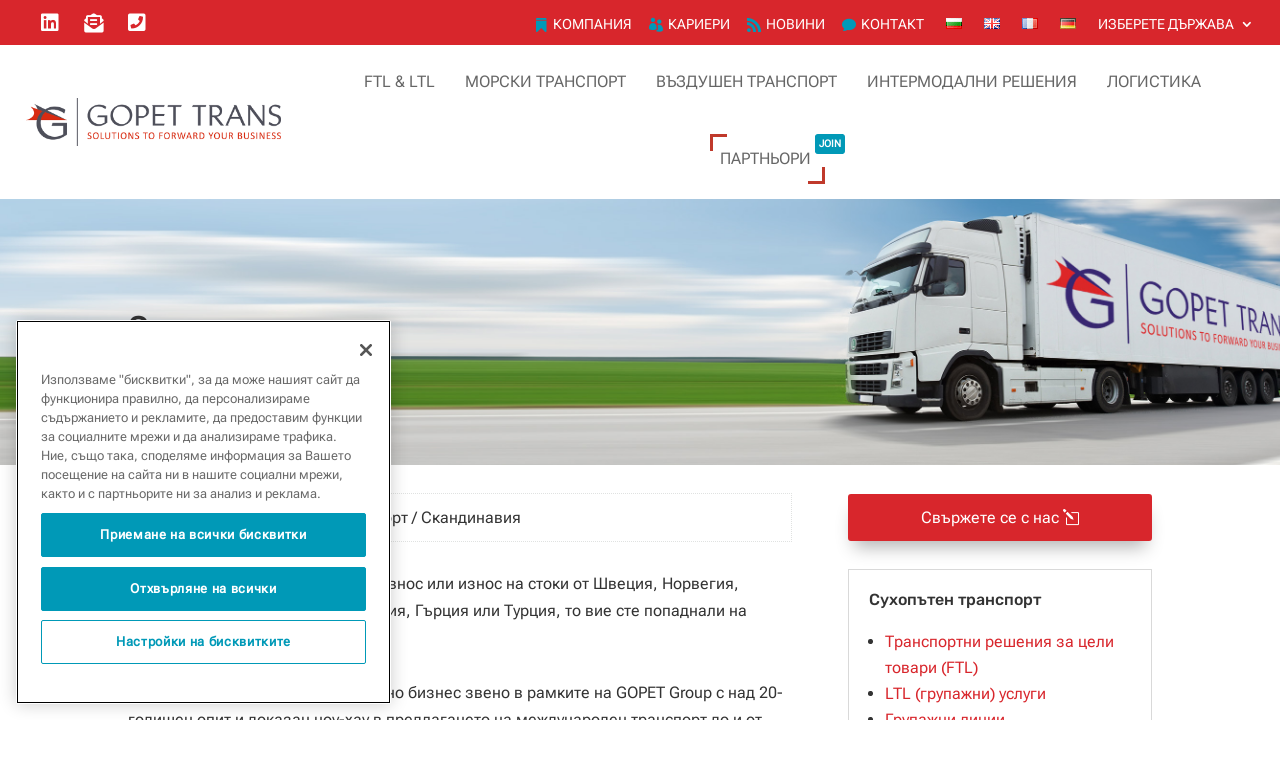

--- FILE ---
content_type: text/html; charset=utf-8
request_url: https://www.google.com/recaptcha/api2/anchor?ar=1&k=6Lc9cSYpAAAAAPHhcr-TQTNi2YH0kRZ8nq0e5mo9&co=aHR0cHM6Ly9nb3BldHRyYW5zLmNvbTo0NDM.&hl=en&v=PoyoqOPhxBO7pBk68S4YbpHZ&size=invisible&anchor-ms=20000&execute-ms=30000&cb=xzw2qvzy39f
body_size: 48896
content:
<!DOCTYPE HTML><html dir="ltr" lang="en"><head><meta http-equiv="Content-Type" content="text/html; charset=UTF-8">
<meta http-equiv="X-UA-Compatible" content="IE=edge">
<title>reCAPTCHA</title>
<style type="text/css">
/* cyrillic-ext */
@font-face {
  font-family: 'Roboto';
  font-style: normal;
  font-weight: 400;
  font-stretch: 100%;
  src: url(//fonts.gstatic.com/s/roboto/v48/KFO7CnqEu92Fr1ME7kSn66aGLdTylUAMa3GUBHMdazTgWw.woff2) format('woff2');
  unicode-range: U+0460-052F, U+1C80-1C8A, U+20B4, U+2DE0-2DFF, U+A640-A69F, U+FE2E-FE2F;
}
/* cyrillic */
@font-face {
  font-family: 'Roboto';
  font-style: normal;
  font-weight: 400;
  font-stretch: 100%;
  src: url(//fonts.gstatic.com/s/roboto/v48/KFO7CnqEu92Fr1ME7kSn66aGLdTylUAMa3iUBHMdazTgWw.woff2) format('woff2');
  unicode-range: U+0301, U+0400-045F, U+0490-0491, U+04B0-04B1, U+2116;
}
/* greek-ext */
@font-face {
  font-family: 'Roboto';
  font-style: normal;
  font-weight: 400;
  font-stretch: 100%;
  src: url(//fonts.gstatic.com/s/roboto/v48/KFO7CnqEu92Fr1ME7kSn66aGLdTylUAMa3CUBHMdazTgWw.woff2) format('woff2');
  unicode-range: U+1F00-1FFF;
}
/* greek */
@font-face {
  font-family: 'Roboto';
  font-style: normal;
  font-weight: 400;
  font-stretch: 100%;
  src: url(//fonts.gstatic.com/s/roboto/v48/KFO7CnqEu92Fr1ME7kSn66aGLdTylUAMa3-UBHMdazTgWw.woff2) format('woff2');
  unicode-range: U+0370-0377, U+037A-037F, U+0384-038A, U+038C, U+038E-03A1, U+03A3-03FF;
}
/* math */
@font-face {
  font-family: 'Roboto';
  font-style: normal;
  font-weight: 400;
  font-stretch: 100%;
  src: url(//fonts.gstatic.com/s/roboto/v48/KFO7CnqEu92Fr1ME7kSn66aGLdTylUAMawCUBHMdazTgWw.woff2) format('woff2');
  unicode-range: U+0302-0303, U+0305, U+0307-0308, U+0310, U+0312, U+0315, U+031A, U+0326-0327, U+032C, U+032F-0330, U+0332-0333, U+0338, U+033A, U+0346, U+034D, U+0391-03A1, U+03A3-03A9, U+03B1-03C9, U+03D1, U+03D5-03D6, U+03F0-03F1, U+03F4-03F5, U+2016-2017, U+2034-2038, U+203C, U+2040, U+2043, U+2047, U+2050, U+2057, U+205F, U+2070-2071, U+2074-208E, U+2090-209C, U+20D0-20DC, U+20E1, U+20E5-20EF, U+2100-2112, U+2114-2115, U+2117-2121, U+2123-214F, U+2190, U+2192, U+2194-21AE, U+21B0-21E5, U+21F1-21F2, U+21F4-2211, U+2213-2214, U+2216-22FF, U+2308-230B, U+2310, U+2319, U+231C-2321, U+2336-237A, U+237C, U+2395, U+239B-23B7, U+23D0, U+23DC-23E1, U+2474-2475, U+25AF, U+25B3, U+25B7, U+25BD, U+25C1, U+25CA, U+25CC, U+25FB, U+266D-266F, U+27C0-27FF, U+2900-2AFF, U+2B0E-2B11, U+2B30-2B4C, U+2BFE, U+3030, U+FF5B, U+FF5D, U+1D400-1D7FF, U+1EE00-1EEFF;
}
/* symbols */
@font-face {
  font-family: 'Roboto';
  font-style: normal;
  font-weight: 400;
  font-stretch: 100%;
  src: url(//fonts.gstatic.com/s/roboto/v48/KFO7CnqEu92Fr1ME7kSn66aGLdTylUAMaxKUBHMdazTgWw.woff2) format('woff2');
  unicode-range: U+0001-000C, U+000E-001F, U+007F-009F, U+20DD-20E0, U+20E2-20E4, U+2150-218F, U+2190, U+2192, U+2194-2199, U+21AF, U+21E6-21F0, U+21F3, U+2218-2219, U+2299, U+22C4-22C6, U+2300-243F, U+2440-244A, U+2460-24FF, U+25A0-27BF, U+2800-28FF, U+2921-2922, U+2981, U+29BF, U+29EB, U+2B00-2BFF, U+4DC0-4DFF, U+FFF9-FFFB, U+10140-1018E, U+10190-1019C, U+101A0, U+101D0-101FD, U+102E0-102FB, U+10E60-10E7E, U+1D2C0-1D2D3, U+1D2E0-1D37F, U+1F000-1F0FF, U+1F100-1F1AD, U+1F1E6-1F1FF, U+1F30D-1F30F, U+1F315, U+1F31C, U+1F31E, U+1F320-1F32C, U+1F336, U+1F378, U+1F37D, U+1F382, U+1F393-1F39F, U+1F3A7-1F3A8, U+1F3AC-1F3AF, U+1F3C2, U+1F3C4-1F3C6, U+1F3CA-1F3CE, U+1F3D4-1F3E0, U+1F3ED, U+1F3F1-1F3F3, U+1F3F5-1F3F7, U+1F408, U+1F415, U+1F41F, U+1F426, U+1F43F, U+1F441-1F442, U+1F444, U+1F446-1F449, U+1F44C-1F44E, U+1F453, U+1F46A, U+1F47D, U+1F4A3, U+1F4B0, U+1F4B3, U+1F4B9, U+1F4BB, U+1F4BF, U+1F4C8-1F4CB, U+1F4D6, U+1F4DA, U+1F4DF, U+1F4E3-1F4E6, U+1F4EA-1F4ED, U+1F4F7, U+1F4F9-1F4FB, U+1F4FD-1F4FE, U+1F503, U+1F507-1F50B, U+1F50D, U+1F512-1F513, U+1F53E-1F54A, U+1F54F-1F5FA, U+1F610, U+1F650-1F67F, U+1F687, U+1F68D, U+1F691, U+1F694, U+1F698, U+1F6AD, U+1F6B2, U+1F6B9-1F6BA, U+1F6BC, U+1F6C6-1F6CF, U+1F6D3-1F6D7, U+1F6E0-1F6EA, U+1F6F0-1F6F3, U+1F6F7-1F6FC, U+1F700-1F7FF, U+1F800-1F80B, U+1F810-1F847, U+1F850-1F859, U+1F860-1F887, U+1F890-1F8AD, U+1F8B0-1F8BB, U+1F8C0-1F8C1, U+1F900-1F90B, U+1F93B, U+1F946, U+1F984, U+1F996, U+1F9E9, U+1FA00-1FA6F, U+1FA70-1FA7C, U+1FA80-1FA89, U+1FA8F-1FAC6, U+1FACE-1FADC, U+1FADF-1FAE9, U+1FAF0-1FAF8, U+1FB00-1FBFF;
}
/* vietnamese */
@font-face {
  font-family: 'Roboto';
  font-style: normal;
  font-weight: 400;
  font-stretch: 100%;
  src: url(//fonts.gstatic.com/s/roboto/v48/KFO7CnqEu92Fr1ME7kSn66aGLdTylUAMa3OUBHMdazTgWw.woff2) format('woff2');
  unicode-range: U+0102-0103, U+0110-0111, U+0128-0129, U+0168-0169, U+01A0-01A1, U+01AF-01B0, U+0300-0301, U+0303-0304, U+0308-0309, U+0323, U+0329, U+1EA0-1EF9, U+20AB;
}
/* latin-ext */
@font-face {
  font-family: 'Roboto';
  font-style: normal;
  font-weight: 400;
  font-stretch: 100%;
  src: url(//fonts.gstatic.com/s/roboto/v48/KFO7CnqEu92Fr1ME7kSn66aGLdTylUAMa3KUBHMdazTgWw.woff2) format('woff2');
  unicode-range: U+0100-02BA, U+02BD-02C5, U+02C7-02CC, U+02CE-02D7, U+02DD-02FF, U+0304, U+0308, U+0329, U+1D00-1DBF, U+1E00-1E9F, U+1EF2-1EFF, U+2020, U+20A0-20AB, U+20AD-20C0, U+2113, U+2C60-2C7F, U+A720-A7FF;
}
/* latin */
@font-face {
  font-family: 'Roboto';
  font-style: normal;
  font-weight: 400;
  font-stretch: 100%;
  src: url(//fonts.gstatic.com/s/roboto/v48/KFO7CnqEu92Fr1ME7kSn66aGLdTylUAMa3yUBHMdazQ.woff2) format('woff2');
  unicode-range: U+0000-00FF, U+0131, U+0152-0153, U+02BB-02BC, U+02C6, U+02DA, U+02DC, U+0304, U+0308, U+0329, U+2000-206F, U+20AC, U+2122, U+2191, U+2193, U+2212, U+2215, U+FEFF, U+FFFD;
}
/* cyrillic-ext */
@font-face {
  font-family: 'Roboto';
  font-style: normal;
  font-weight: 500;
  font-stretch: 100%;
  src: url(//fonts.gstatic.com/s/roboto/v48/KFO7CnqEu92Fr1ME7kSn66aGLdTylUAMa3GUBHMdazTgWw.woff2) format('woff2');
  unicode-range: U+0460-052F, U+1C80-1C8A, U+20B4, U+2DE0-2DFF, U+A640-A69F, U+FE2E-FE2F;
}
/* cyrillic */
@font-face {
  font-family: 'Roboto';
  font-style: normal;
  font-weight: 500;
  font-stretch: 100%;
  src: url(//fonts.gstatic.com/s/roboto/v48/KFO7CnqEu92Fr1ME7kSn66aGLdTylUAMa3iUBHMdazTgWw.woff2) format('woff2');
  unicode-range: U+0301, U+0400-045F, U+0490-0491, U+04B0-04B1, U+2116;
}
/* greek-ext */
@font-face {
  font-family: 'Roboto';
  font-style: normal;
  font-weight: 500;
  font-stretch: 100%;
  src: url(//fonts.gstatic.com/s/roboto/v48/KFO7CnqEu92Fr1ME7kSn66aGLdTylUAMa3CUBHMdazTgWw.woff2) format('woff2');
  unicode-range: U+1F00-1FFF;
}
/* greek */
@font-face {
  font-family: 'Roboto';
  font-style: normal;
  font-weight: 500;
  font-stretch: 100%;
  src: url(//fonts.gstatic.com/s/roboto/v48/KFO7CnqEu92Fr1ME7kSn66aGLdTylUAMa3-UBHMdazTgWw.woff2) format('woff2');
  unicode-range: U+0370-0377, U+037A-037F, U+0384-038A, U+038C, U+038E-03A1, U+03A3-03FF;
}
/* math */
@font-face {
  font-family: 'Roboto';
  font-style: normal;
  font-weight: 500;
  font-stretch: 100%;
  src: url(//fonts.gstatic.com/s/roboto/v48/KFO7CnqEu92Fr1ME7kSn66aGLdTylUAMawCUBHMdazTgWw.woff2) format('woff2');
  unicode-range: U+0302-0303, U+0305, U+0307-0308, U+0310, U+0312, U+0315, U+031A, U+0326-0327, U+032C, U+032F-0330, U+0332-0333, U+0338, U+033A, U+0346, U+034D, U+0391-03A1, U+03A3-03A9, U+03B1-03C9, U+03D1, U+03D5-03D6, U+03F0-03F1, U+03F4-03F5, U+2016-2017, U+2034-2038, U+203C, U+2040, U+2043, U+2047, U+2050, U+2057, U+205F, U+2070-2071, U+2074-208E, U+2090-209C, U+20D0-20DC, U+20E1, U+20E5-20EF, U+2100-2112, U+2114-2115, U+2117-2121, U+2123-214F, U+2190, U+2192, U+2194-21AE, U+21B0-21E5, U+21F1-21F2, U+21F4-2211, U+2213-2214, U+2216-22FF, U+2308-230B, U+2310, U+2319, U+231C-2321, U+2336-237A, U+237C, U+2395, U+239B-23B7, U+23D0, U+23DC-23E1, U+2474-2475, U+25AF, U+25B3, U+25B7, U+25BD, U+25C1, U+25CA, U+25CC, U+25FB, U+266D-266F, U+27C0-27FF, U+2900-2AFF, U+2B0E-2B11, U+2B30-2B4C, U+2BFE, U+3030, U+FF5B, U+FF5D, U+1D400-1D7FF, U+1EE00-1EEFF;
}
/* symbols */
@font-face {
  font-family: 'Roboto';
  font-style: normal;
  font-weight: 500;
  font-stretch: 100%;
  src: url(//fonts.gstatic.com/s/roboto/v48/KFO7CnqEu92Fr1ME7kSn66aGLdTylUAMaxKUBHMdazTgWw.woff2) format('woff2');
  unicode-range: U+0001-000C, U+000E-001F, U+007F-009F, U+20DD-20E0, U+20E2-20E4, U+2150-218F, U+2190, U+2192, U+2194-2199, U+21AF, U+21E6-21F0, U+21F3, U+2218-2219, U+2299, U+22C4-22C6, U+2300-243F, U+2440-244A, U+2460-24FF, U+25A0-27BF, U+2800-28FF, U+2921-2922, U+2981, U+29BF, U+29EB, U+2B00-2BFF, U+4DC0-4DFF, U+FFF9-FFFB, U+10140-1018E, U+10190-1019C, U+101A0, U+101D0-101FD, U+102E0-102FB, U+10E60-10E7E, U+1D2C0-1D2D3, U+1D2E0-1D37F, U+1F000-1F0FF, U+1F100-1F1AD, U+1F1E6-1F1FF, U+1F30D-1F30F, U+1F315, U+1F31C, U+1F31E, U+1F320-1F32C, U+1F336, U+1F378, U+1F37D, U+1F382, U+1F393-1F39F, U+1F3A7-1F3A8, U+1F3AC-1F3AF, U+1F3C2, U+1F3C4-1F3C6, U+1F3CA-1F3CE, U+1F3D4-1F3E0, U+1F3ED, U+1F3F1-1F3F3, U+1F3F5-1F3F7, U+1F408, U+1F415, U+1F41F, U+1F426, U+1F43F, U+1F441-1F442, U+1F444, U+1F446-1F449, U+1F44C-1F44E, U+1F453, U+1F46A, U+1F47D, U+1F4A3, U+1F4B0, U+1F4B3, U+1F4B9, U+1F4BB, U+1F4BF, U+1F4C8-1F4CB, U+1F4D6, U+1F4DA, U+1F4DF, U+1F4E3-1F4E6, U+1F4EA-1F4ED, U+1F4F7, U+1F4F9-1F4FB, U+1F4FD-1F4FE, U+1F503, U+1F507-1F50B, U+1F50D, U+1F512-1F513, U+1F53E-1F54A, U+1F54F-1F5FA, U+1F610, U+1F650-1F67F, U+1F687, U+1F68D, U+1F691, U+1F694, U+1F698, U+1F6AD, U+1F6B2, U+1F6B9-1F6BA, U+1F6BC, U+1F6C6-1F6CF, U+1F6D3-1F6D7, U+1F6E0-1F6EA, U+1F6F0-1F6F3, U+1F6F7-1F6FC, U+1F700-1F7FF, U+1F800-1F80B, U+1F810-1F847, U+1F850-1F859, U+1F860-1F887, U+1F890-1F8AD, U+1F8B0-1F8BB, U+1F8C0-1F8C1, U+1F900-1F90B, U+1F93B, U+1F946, U+1F984, U+1F996, U+1F9E9, U+1FA00-1FA6F, U+1FA70-1FA7C, U+1FA80-1FA89, U+1FA8F-1FAC6, U+1FACE-1FADC, U+1FADF-1FAE9, U+1FAF0-1FAF8, U+1FB00-1FBFF;
}
/* vietnamese */
@font-face {
  font-family: 'Roboto';
  font-style: normal;
  font-weight: 500;
  font-stretch: 100%;
  src: url(//fonts.gstatic.com/s/roboto/v48/KFO7CnqEu92Fr1ME7kSn66aGLdTylUAMa3OUBHMdazTgWw.woff2) format('woff2');
  unicode-range: U+0102-0103, U+0110-0111, U+0128-0129, U+0168-0169, U+01A0-01A1, U+01AF-01B0, U+0300-0301, U+0303-0304, U+0308-0309, U+0323, U+0329, U+1EA0-1EF9, U+20AB;
}
/* latin-ext */
@font-face {
  font-family: 'Roboto';
  font-style: normal;
  font-weight: 500;
  font-stretch: 100%;
  src: url(//fonts.gstatic.com/s/roboto/v48/KFO7CnqEu92Fr1ME7kSn66aGLdTylUAMa3KUBHMdazTgWw.woff2) format('woff2');
  unicode-range: U+0100-02BA, U+02BD-02C5, U+02C7-02CC, U+02CE-02D7, U+02DD-02FF, U+0304, U+0308, U+0329, U+1D00-1DBF, U+1E00-1E9F, U+1EF2-1EFF, U+2020, U+20A0-20AB, U+20AD-20C0, U+2113, U+2C60-2C7F, U+A720-A7FF;
}
/* latin */
@font-face {
  font-family: 'Roboto';
  font-style: normal;
  font-weight: 500;
  font-stretch: 100%;
  src: url(//fonts.gstatic.com/s/roboto/v48/KFO7CnqEu92Fr1ME7kSn66aGLdTylUAMa3yUBHMdazQ.woff2) format('woff2');
  unicode-range: U+0000-00FF, U+0131, U+0152-0153, U+02BB-02BC, U+02C6, U+02DA, U+02DC, U+0304, U+0308, U+0329, U+2000-206F, U+20AC, U+2122, U+2191, U+2193, U+2212, U+2215, U+FEFF, U+FFFD;
}
/* cyrillic-ext */
@font-face {
  font-family: 'Roboto';
  font-style: normal;
  font-weight: 900;
  font-stretch: 100%;
  src: url(//fonts.gstatic.com/s/roboto/v48/KFO7CnqEu92Fr1ME7kSn66aGLdTylUAMa3GUBHMdazTgWw.woff2) format('woff2');
  unicode-range: U+0460-052F, U+1C80-1C8A, U+20B4, U+2DE0-2DFF, U+A640-A69F, U+FE2E-FE2F;
}
/* cyrillic */
@font-face {
  font-family: 'Roboto';
  font-style: normal;
  font-weight: 900;
  font-stretch: 100%;
  src: url(//fonts.gstatic.com/s/roboto/v48/KFO7CnqEu92Fr1ME7kSn66aGLdTylUAMa3iUBHMdazTgWw.woff2) format('woff2');
  unicode-range: U+0301, U+0400-045F, U+0490-0491, U+04B0-04B1, U+2116;
}
/* greek-ext */
@font-face {
  font-family: 'Roboto';
  font-style: normal;
  font-weight: 900;
  font-stretch: 100%;
  src: url(//fonts.gstatic.com/s/roboto/v48/KFO7CnqEu92Fr1ME7kSn66aGLdTylUAMa3CUBHMdazTgWw.woff2) format('woff2');
  unicode-range: U+1F00-1FFF;
}
/* greek */
@font-face {
  font-family: 'Roboto';
  font-style: normal;
  font-weight: 900;
  font-stretch: 100%;
  src: url(//fonts.gstatic.com/s/roboto/v48/KFO7CnqEu92Fr1ME7kSn66aGLdTylUAMa3-UBHMdazTgWw.woff2) format('woff2');
  unicode-range: U+0370-0377, U+037A-037F, U+0384-038A, U+038C, U+038E-03A1, U+03A3-03FF;
}
/* math */
@font-face {
  font-family: 'Roboto';
  font-style: normal;
  font-weight: 900;
  font-stretch: 100%;
  src: url(//fonts.gstatic.com/s/roboto/v48/KFO7CnqEu92Fr1ME7kSn66aGLdTylUAMawCUBHMdazTgWw.woff2) format('woff2');
  unicode-range: U+0302-0303, U+0305, U+0307-0308, U+0310, U+0312, U+0315, U+031A, U+0326-0327, U+032C, U+032F-0330, U+0332-0333, U+0338, U+033A, U+0346, U+034D, U+0391-03A1, U+03A3-03A9, U+03B1-03C9, U+03D1, U+03D5-03D6, U+03F0-03F1, U+03F4-03F5, U+2016-2017, U+2034-2038, U+203C, U+2040, U+2043, U+2047, U+2050, U+2057, U+205F, U+2070-2071, U+2074-208E, U+2090-209C, U+20D0-20DC, U+20E1, U+20E5-20EF, U+2100-2112, U+2114-2115, U+2117-2121, U+2123-214F, U+2190, U+2192, U+2194-21AE, U+21B0-21E5, U+21F1-21F2, U+21F4-2211, U+2213-2214, U+2216-22FF, U+2308-230B, U+2310, U+2319, U+231C-2321, U+2336-237A, U+237C, U+2395, U+239B-23B7, U+23D0, U+23DC-23E1, U+2474-2475, U+25AF, U+25B3, U+25B7, U+25BD, U+25C1, U+25CA, U+25CC, U+25FB, U+266D-266F, U+27C0-27FF, U+2900-2AFF, U+2B0E-2B11, U+2B30-2B4C, U+2BFE, U+3030, U+FF5B, U+FF5D, U+1D400-1D7FF, U+1EE00-1EEFF;
}
/* symbols */
@font-face {
  font-family: 'Roboto';
  font-style: normal;
  font-weight: 900;
  font-stretch: 100%;
  src: url(//fonts.gstatic.com/s/roboto/v48/KFO7CnqEu92Fr1ME7kSn66aGLdTylUAMaxKUBHMdazTgWw.woff2) format('woff2');
  unicode-range: U+0001-000C, U+000E-001F, U+007F-009F, U+20DD-20E0, U+20E2-20E4, U+2150-218F, U+2190, U+2192, U+2194-2199, U+21AF, U+21E6-21F0, U+21F3, U+2218-2219, U+2299, U+22C4-22C6, U+2300-243F, U+2440-244A, U+2460-24FF, U+25A0-27BF, U+2800-28FF, U+2921-2922, U+2981, U+29BF, U+29EB, U+2B00-2BFF, U+4DC0-4DFF, U+FFF9-FFFB, U+10140-1018E, U+10190-1019C, U+101A0, U+101D0-101FD, U+102E0-102FB, U+10E60-10E7E, U+1D2C0-1D2D3, U+1D2E0-1D37F, U+1F000-1F0FF, U+1F100-1F1AD, U+1F1E6-1F1FF, U+1F30D-1F30F, U+1F315, U+1F31C, U+1F31E, U+1F320-1F32C, U+1F336, U+1F378, U+1F37D, U+1F382, U+1F393-1F39F, U+1F3A7-1F3A8, U+1F3AC-1F3AF, U+1F3C2, U+1F3C4-1F3C6, U+1F3CA-1F3CE, U+1F3D4-1F3E0, U+1F3ED, U+1F3F1-1F3F3, U+1F3F5-1F3F7, U+1F408, U+1F415, U+1F41F, U+1F426, U+1F43F, U+1F441-1F442, U+1F444, U+1F446-1F449, U+1F44C-1F44E, U+1F453, U+1F46A, U+1F47D, U+1F4A3, U+1F4B0, U+1F4B3, U+1F4B9, U+1F4BB, U+1F4BF, U+1F4C8-1F4CB, U+1F4D6, U+1F4DA, U+1F4DF, U+1F4E3-1F4E6, U+1F4EA-1F4ED, U+1F4F7, U+1F4F9-1F4FB, U+1F4FD-1F4FE, U+1F503, U+1F507-1F50B, U+1F50D, U+1F512-1F513, U+1F53E-1F54A, U+1F54F-1F5FA, U+1F610, U+1F650-1F67F, U+1F687, U+1F68D, U+1F691, U+1F694, U+1F698, U+1F6AD, U+1F6B2, U+1F6B9-1F6BA, U+1F6BC, U+1F6C6-1F6CF, U+1F6D3-1F6D7, U+1F6E0-1F6EA, U+1F6F0-1F6F3, U+1F6F7-1F6FC, U+1F700-1F7FF, U+1F800-1F80B, U+1F810-1F847, U+1F850-1F859, U+1F860-1F887, U+1F890-1F8AD, U+1F8B0-1F8BB, U+1F8C0-1F8C1, U+1F900-1F90B, U+1F93B, U+1F946, U+1F984, U+1F996, U+1F9E9, U+1FA00-1FA6F, U+1FA70-1FA7C, U+1FA80-1FA89, U+1FA8F-1FAC6, U+1FACE-1FADC, U+1FADF-1FAE9, U+1FAF0-1FAF8, U+1FB00-1FBFF;
}
/* vietnamese */
@font-face {
  font-family: 'Roboto';
  font-style: normal;
  font-weight: 900;
  font-stretch: 100%;
  src: url(//fonts.gstatic.com/s/roboto/v48/KFO7CnqEu92Fr1ME7kSn66aGLdTylUAMa3OUBHMdazTgWw.woff2) format('woff2');
  unicode-range: U+0102-0103, U+0110-0111, U+0128-0129, U+0168-0169, U+01A0-01A1, U+01AF-01B0, U+0300-0301, U+0303-0304, U+0308-0309, U+0323, U+0329, U+1EA0-1EF9, U+20AB;
}
/* latin-ext */
@font-face {
  font-family: 'Roboto';
  font-style: normal;
  font-weight: 900;
  font-stretch: 100%;
  src: url(//fonts.gstatic.com/s/roboto/v48/KFO7CnqEu92Fr1ME7kSn66aGLdTylUAMa3KUBHMdazTgWw.woff2) format('woff2');
  unicode-range: U+0100-02BA, U+02BD-02C5, U+02C7-02CC, U+02CE-02D7, U+02DD-02FF, U+0304, U+0308, U+0329, U+1D00-1DBF, U+1E00-1E9F, U+1EF2-1EFF, U+2020, U+20A0-20AB, U+20AD-20C0, U+2113, U+2C60-2C7F, U+A720-A7FF;
}
/* latin */
@font-face {
  font-family: 'Roboto';
  font-style: normal;
  font-weight: 900;
  font-stretch: 100%;
  src: url(//fonts.gstatic.com/s/roboto/v48/KFO7CnqEu92Fr1ME7kSn66aGLdTylUAMa3yUBHMdazQ.woff2) format('woff2');
  unicode-range: U+0000-00FF, U+0131, U+0152-0153, U+02BB-02BC, U+02C6, U+02DA, U+02DC, U+0304, U+0308, U+0329, U+2000-206F, U+20AC, U+2122, U+2191, U+2193, U+2212, U+2215, U+FEFF, U+FFFD;
}

</style>
<link rel="stylesheet" type="text/css" href="https://www.gstatic.com/recaptcha/releases/PoyoqOPhxBO7pBk68S4YbpHZ/styles__ltr.css">
<script nonce="Z2pu1yFOtJ0TDH-Sfdx7XQ" type="text/javascript">window['__recaptcha_api'] = 'https://www.google.com/recaptcha/api2/';</script>
<script type="text/javascript" src="https://www.gstatic.com/recaptcha/releases/PoyoqOPhxBO7pBk68S4YbpHZ/recaptcha__en.js" nonce="Z2pu1yFOtJ0TDH-Sfdx7XQ">
      
    </script></head>
<body><div id="rc-anchor-alert" class="rc-anchor-alert"></div>
<input type="hidden" id="recaptcha-token" value="[base64]">
<script type="text/javascript" nonce="Z2pu1yFOtJ0TDH-Sfdx7XQ">
      recaptcha.anchor.Main.init("[\x22ainput\x22,[\x22bgdata\x22,\x22\x22,\[base64]/[base64]/[base64]/[base64]/[base64]/[base64]/KGcoTywyNTMsTy5PKSxVRyhPLEMpKTpnKE8sMjUzLEMpLE8pKSxsKSksTykpfSxieT1mdW5jdGlvbihDLE8sdSxsKXtmb3IobD0odT1SKEMpLDApO08+MDtPLS0pbD1sPDw4fFooQyk7ZyhDLHUsbCl9LFVHPWZ1bmN0aW9uKEMsTyl7Qy5pLmxlbmd0aD4xMDQ/[base64]/[base64]/[base64]/[base64]/[base64]/[base64]/[base64]\\u003d\x22,\[base64]\x22,\x22HnFSBsONGMKQXMKzwqxawpdHf8OmC31vwoXCmcO0wo/DojhkS33Cmy9DOsKJV0PCj1fDikTCuMK8RsO8w4/CjcOtd8O/e2LCiMOWwrRew64IaMOZwpXDuDXCvMK3cAFgwqQBwr3CrgzDrijCijEfwrNBEw/[base64]/Cpi5seALDqHBkwoFgwofDr0omw5QUG8KbTl4JJcOXw4QpwrJMWjdkGMO/w501WMK9RMKPZcO4QiPCpsOtw4lqw6zDnsOkw6/Dt8OQRRrDh8K5D8OEMMKPI23DhC3DusOiw4PCvcO/[base64]/Dt8KoL8KNOBtaNUrDm3kLwpvCoMK0w4HCkMO+wrTDkSnCnGLDsXDDkTfDq8KkRMKSwq4Swq5pfHFrwqDCgFtfw6gLLkZsw7xVG8KFMiDCv159wok0asKFKcKywrQjw7HDv8O4dMOOMcOQMFMqw7/Dg8KTWVV4TcKAwqELwrXDvyDDjkXDocKSwqsQZBcpZ2o5woJIw4Iow6Rzw6JcPFsSMUjCrRszwrxZwpdjw47Cr8OHw6TDnxDCu8KwGhbDmDjDosKDwppowrkoXzLCisK7BAxBZVxuLz7Dm05Jw5PDkcOXAsOKScK0eQwxw4sGwp/DucOcwpVYDsOBwq5mZcONw6gaw5cAKhsnw57Cq8OGwq3CtMKtbsOvw5kuwqPDusO+wohbwpwVwovDu04dYRjDkMKUb8Klw5tNecOpSsK7QzPDmsOkF3U+wovCqcKHecKtN0/Dnx/ClcKZVcK3IsObRsOiwrMyw63DgXJww6A3dMO6w4LDi8OJdhYyw4LClMO7fMKrc143wpNsasOOwrFIHsKjF8OWwqAfw6nCumERK8KlJMKqEX/DlMOcasO8w77CoisBLn93OFgmDQ0sw6rDpTdhZsOrw5vDi8OGw77DlsOIa8OewqvDscOiw5TDiRJuV8OTdwjDhMORw4gAw5jDgMOyMMKjTQXDkyvCsnRjw67Co8KDw7BAD3EqN8ODKFzCv8OWwrjDtlh5Z8OGbQjDgn1iw7HChMKUVx7Du35/w4zCjAvCkBBJLXHCog0jPj5UGMKiw5DDswjDvcKRXE4owo5fwrHCkXAqRcKrKQTDlwU/w6vCnH8gT8Oww4/CkRhFWiTCtcKtUzwjUTHCh1JmwpFjwoMfVGNqw5g8LMOYe8KKAilYHUN9w5HDlMKTZVDDuyhZQQHCmHlfX8K5EcK3w6ZSc2J3w7YBw4nCqy3Cq8Kkwp1CQkzDrsKhalfCrQ0Ww6syQxNUCSpVwoXDrcOgw5PCmsK/w7XDj37CtHpgS8O5w5lSD8KnBnfCiVNtwq/CncK5wr7DscONw5/DpSrCuy/DkMOrwrt0w73CmsOZelxmVsORw57DgHrDvSnClDrCqsKvHUgELHU2dHsVw5cnw755wp/CmcK/w5Rhw7fDl0HDj2DDvDopLcKMPjV9K8OXGsKZwpzDuMKmY2pfwqjCo8KawqRzw5/DncO1ZE7DhsKpVhnDnGU3wowKRMKtJ2xdw6cLwokowpvDnxPCgyBew6zDu8KCw4NVB8Kdw5fDl8Kbwo7Dj2/CmxF/[base64]/wq3DosKiwr4ywo3Dri3CrsO8MMK7w7TDicKvXRXDoivDn8OqwqogWgwfw7INwqF2w73CsHbDqHB3KcOEKBlewrDCmiLCnsO0CMO5DMO1KsOiw5bCicONw7FmCRRqw43DqMKxw4zDkcKmw6IfT8KTccOxw5x/wo/DuXXCpsOZw6vCtl7DsnFCN03DlcK6w5MBw67Di0PCkMO1ecKKM8KawrfDtsO/w7hXwoHCoQrCusOow7jDlTPDgsO/LMORS8KwaCbDt8KYdsKNEFR6wpUdw5PDvlvDu8OIw45lwpgwc1hYw4PDiMObw4/DnsOTwp/DuMK4w4AQwq5wFcKPZcOgw7XCn8KZw7XDuMKbwqE1w5LDuy9oYWcDTsOIw5ITw7bCnlnDlCDDncO8wr7DpzDCpMOvwqZ6w6/[base64]/QsOvW1E0dhnCoUPDncKSPENGw7LDpFdawrJKKQXDhQ5SwqHDvTDCuX4uRGtow4rClWpWYMOYwpAkwpXDuSMrw7/Cpx1+dsOjXsKXP8OSCcOELW7Djyxcw4fCr2fCnQltGMONw7sTw4/DhsOddsKPJ3jDsMOCVsOSaMKlw4PDkMKnFABdcsKqw73Cg33DjHc9wpw3F8KNwoLCt8OdQwwdKsOQw6bDsngzXcKpwrvCil3Ds8K6w4NYeWdrwozDjiDDrcOXwqc/wpLDi8KUwq/Don5fR1DClMK6EsKkwrXDscKRwq0xw7jCk8KcCXfDkMKzcD/CicKzeXLCpwPCh8KFIxTCjmTDpsKSw4kmNMKtb8Oec8KwOArDnsOPesOkPMOJXsK8wpfDtcO/SA0rw4XCisOMD2PCgMO9M8KZDcO1wp5kwqR9U8KGw4vDjcOMYcOvWQPClljCtMOPwpoRwqd+w6xwwoXClH3Dqi/[base64]/CscKzKUfDlkg6VsOSA8OVw4TCgsKPGsOZesK2wpvDvsOewprDsMOrPDh3w4ZJw7IzNsOWI8OERMOJwoJoNsK1HWPCskvDgsKAwpESdE7Dv2PCt8KQXMOsbcOWKMOHw45bO8KNYQY6XDDDl2rDgcOew4R/CGjDoTlocwllUzMjEMOIwp/[base64]/CngBOw6bDqGFXwpc9wrpmDHfDlcORK8Ohw4hwwqrCu8K9wqfCjWXDnMOrZsKqw4bDscKyVMOSwoPCtEjDpsOKIVnDoGche8O7wrvCmsKhKQshw6VFwpozGWB+GMOPwp/Du8KCwrLCsWXCnMOYw5ITHTfCpsKuY8KBwoXCrRsfwr/[base64]/[base64]/wqwFworCq0vCrsKNwqERf8KYwq/DmRLDjjfDh8OXWAbDiUJ+DWrCgcK5HCMJXynDh8O6RxFvacO8w6NIG8Odw43Cjw7DnWZ+w6EhZ0ZnwpQGWWHCsVnCsS/DhsOlw6TCgAsRLV/CiVQow4rCgcKwSExxEGLDhBQDdMKZwpjCp0XCsSfCpcOgwqvDpRfCuEfCvMOGw57DoMK4bcObwr1qDWAcUUnCgEPCgkR2w6HDicOOUy0oMsOnw5bCoWHDtnNJwrrCtTAgK8KwXnLCvT7DjcOAI8KAeC/[base64]/DgsKWw5HCqhRXw63DhcKWw7RmRh02w6zDuRPDozhLw4bDilzDkDpCwpfCnQDCg0EGw4TCoznCg8OxKcKuBsK2wrHDnDzCtMOKBsKOVW8QwrvDsm/DnsKKwp/DsMK4SMOvwqHDoENEO8KBw6HDtMKBdcO5w5DCt8OZOcKEwrd2w558bCo/[base64]/[base64]/DuMKmw5QFwrjDg8OCZE5PZMOcby7Di0bDicKnWXx7EHbCocKqIh11dDgOw78VwqfDqT7CisOyF8O6QG3DncODcQ/DscKEJzQTw4/Cs3rDtMOGw4LDqMKowosTw5bDpcOQZS/DjFTDjEALwoASwrTDmjdow6/CiTfCijNtw6DDsRY5H8Odw5bCkQ7DuhZfwqAtw7jCm8KNw5VpKFVKDcKPWsK5JsOawpJIw4PCr8Osw4cCVFxBGcK5WQAZISMrwpLDtmvCsj1wMBUkw4/DnAt/[base64]/CgSU9wp3CiMO+w4dPOk9bworDpMOhW106H2LClsOPwrjDtTpHA8KwwrfCvsOGwrXCjsKKNx3Dg2XDtsO4TMO4w71uUxElcz3Dq1tiwp/DrilnbsKxw4/CtMOASDQZwponwp3CpyPDiXNDwrMLXMKCDBp+w6jDuhrCj1lgfmjDmTxJUsKwHMOJwpzDh2sRwqN6a8OOw4DDq8KFJcKZw7HCicKnw5BJw5F6U8Ouwo/[base64]/wp7DmsOGRcObAcOkwqBSbUlKV8Kew5rCgcK1TcO+KAxLK8ORw5Udw7zDsXkawoDDscO1wqEuwrddw6XCqXXCn07Dsh/Cq8Knc8OTTQplwqfDplPCqTkpTkXCpC7ChcOTwq7DocOzcWBEwqDDj8Kqc2PCnMOgwqd3woERJ8KJFMKPeMO3w48NHMOEw5crw4TDilYOUTJLUsOSw5lGIMO2Xjk9FXMDScOrRcOiwqhYw596wpYRW8O/KsKSF8OuVU3CiDBfwoxgw5rCtcKoZT9lV8KjwqYRK3vCsS3DuGLDuGNZIA3DrywTTMOhC8KDaA/DhcK+wozCnmLDicOvw7s4LjVQwpR5w77CpmpQw6zDhlAmfz3DpMKKFDpKw7JGwr98w6/CoA45woDDqsKhOS4GGwJ6wqoBwpvDnQQ3ccOaeQwQw6HCkcOmXsOfOljCicO3JcKJw53DjsO/CxdeUggcw7LCkk4bwpbCssKowr/DncO8QH/DlmsvAHgqwpDDjMK5am5Yw6XCkcOXRSIZPcKIOCwZw7ITwrpYFMO9w551w6/DlhvDh8OgK8OHUUEQFB4gfcOsw5grY8OdwrQDwpchRUQuwpzDqHZHwqXDtlrDm8KdAcKLwrFGesKSNsKqX8Ojwo7DmG99wqvCgcO/w7wXw6/Dj8KRw6DCu0PCp8OVw4EWDmXDpsO4eAJmMcKIw6sKw7clKTFCw445wppTQyDDhVA9OMKSSMOFccKJwpJGw7kMwpfDm312STXCr1cKw6hCDSR2asKAw6bDjBgXZHfDuU/CpcOUY8Orw7/[base64]/DnMKlw5vDs8K7Vlp8P8Oww4ZfQlZ6wq/CtDNOZcOJw5nCgMO1RmnDuwxzZ0fCnR/DpcKewrXCswzCpMKRw7HCikPCpRDDj3kCb8OrLGMSA2HDoSYeV1ICwrnCm8OaADNISjnCisOow4UrRQZGQhnCmMO0wq/Di8KVw7HCgA/DpsOPw4vCmXRUwprCm8OCwrTCt8KSemTDgMKWwq5ew74FwoHDmsOiw5lMw6hrEDpGDMOfRC/DrTzCjcOCT8OFa8K5w47DksOtLsOrw5pdJsO2M2DClD4pw64+VMOAfsKUakU3wroOHsKANHbDg8KTHwXCgMKcAsO8WUrCol9WOCnCgF7ChHpACMOAW2k/[base64]/JcOYAl5MRcO4wprCoExmW8KXcsOxMsKQw7cowr5mw6rCsiUdwpU+w5DDpBvCo8OkMFLCkwcDw7bClsOxw5xlw4Qmw7F0OMO5w4l/wrTClGnCjk9kegNNw6nCr8KeaMKpZMKVEMKPw6PCtWPDsWjDm8KSVE0iZlLDgGN6HMKHJTATW8KbGcOxSFckNjMoacK9w4AKw4lYw6XDo8KCY8OBwp0+wpnCv1MjwqZiQcKbw70LOn1uw50qZsK7w4t/[base64]/DhW4jw6U0VcO+EcO2w5PCqMOqSMO3FsOWw5DDscK3c8K5OcKRBcK1wo7Ct8KUw5ouw5fDtydgwrpowqEGw4oYworDpjTCvRzCiMOkwpLCkGwzwrPCu8OnFXI8woDDsW/DlHXDhW/Cr11OwrtVwqkLwqt2TRloGCJOIMO0J8OrwoYXw6DCom5sDh0Ew4PCksOUN8OBRGEBwqDDv8Kzw43DhcOVwqt7w7rCgsOlKMOnw4PCjsK9NVMKw57Dl1/CujbCs0TCtBDCtFfConMHb3gawpFiw4LDiUJ4woXCnMOzw57DhcOBwqIBwpo+HsKjwr5ZLHgFw7p8JsOHw7l5w7M8GXwEw648YxfCmMK+JCtYwqnCozfDtMKCw5LCrcKxw63CmMKoQMODBsKPw6w/dRFBBX/[base64]/asKpw4XDgyjChcKCPMKyw7IecsOdwp1nw4grJsOcRMOUEkPCjEnCiV3Ck8K9O8KNwoAcJ8KHw7EGEMOEF8OAHgbCi8O/XA7Cvw3CssKXZXXDhX5MwqNZwq7CiMOdZl/Dh8KtwphOw7DCgi7DpyDCscO5PgU3DsOkRsKzwoXDnsKjZMOxegphIR8ywq/DsmTCucOIw6rCvcOvaMO4VU7CmERbwqzCgMKcwprDjMO+Ri/CokgmwojDt8KXw7ptWz7ChQ8bw69/[base64]/DlsKcw5JnaSkYw6DDsg3Cg8OlZX06L3XClgzDkjh+aXNmw53DtDYCZsKDG8OsGhrDkMO3w4rDn0/[base64]/DgA7DisOwAFrDoT7Csx/DsBBpwp4rw5BOw7rDvgU1wp7Cr0N9w73Dli7CrWzDh0XDnMKUwp8Xw5zDsMOUSTjCoy3DrDVvJEPDi8O6wp7ChcOnNcKjw7UcwpvDhjUYw7HCuT17asKUw4vCqMO8GsKGwroQwoTDnMODZsKbwr/CgCjCm8OMYEAdLk9dw5PCm0XCt8K3wphUwpjCjsK9wpfDpcKww60FeiJ6wrAiwqRVJAILXcKOc0zCkTFfVsORwoQ3w7NzwqfDvRrCrMKaP17DhcKNwp47w4cqDcKtw7rCk1NbMMK/woptV3/ClCh3w7zDuD/DlcKWB8KWL8K1F8Ocw407woPCpMKzG8ORwo7CksO0VH4uwrUWwqXDr8OzYMObwoE2wrjDtcKOwrEieFLCisOOasO5IsOzbnhaw7hzRXg7wqnDksKEwqd4GMKtDMONCMKSwr/DuVTCtjx9w77Dt8Oxw5XDgn/CgHYawpEmXmDCsix0dcOjw716w57DtMKuSDMaO8OqCsONwpfDn8K2w7/Cp8O3Dw7DlsONAMKjw7nDs1bChMK/AUZ2wocQwprDi8KJw40IB8KZR1fDpsK7w6vDrX3DvsOQesOhwrEHMBQtF19lOyMEwrPDlcK3Rmlow7nClgkAwoYwW8Ksw4bCosKLw4XCrhoHfT8UKRp5LUdew4jDpyYsJ8KFw4wFw6vCuRx/S8KIDsKURMK5wqDCjsOXe39xeDzDtGoADcOVHl3ChycZwrfDi8KFSsK8wqDDoGjCuMKHwrZNwrA9ZsKPw7vDtsOew6BNwo/DkMKRwrjDvijCuzjChkrCgsKUwojDqhrCisOSwprDkMKOB08Zw7Ykw7ltdcOSRwTDjcK+VgDDhMOOdEXCtxjCu8KxI8OCSHoPwrLCml06w7oiwpkcwpHDqTPCgMK2H8Khw58iZzIMdsOidMKxBkjCs2cNw4cdZnFhw7/[base64]/BMOPRcOQwpnDrhxSwr1GVTXDs8K4e8OLOMOwwq0dw53CksO7Mz5sfcOcC8O0YMKSCgx8GMK3w4PCrTfCm8OJwpt8OcK/FkIaUcONwp7CssOwTcOxw4MVVMO+w5RSI0fDsVHDvMOHwr5XE8KEw4U9Pyp/wppiBsOWCsK1w7E3RMOuKjsjwovCr8Kswrhvw5DDr8KbAVHCm0bCtC01H8KMw58BwoDCnWoOY0oxP2QBwo8oJ1heB8OEInE+MX3ChsKVDMKRwrjDtMOTw4rDnCUqN8KEwr7Dlw9ZH8Opw44BDHTCjDV1ZUYyw7zDlsOowrrChU/Dqw1zCcKwZX9AwqrDllxbwozDuyPCrmpmwqbCoDJMLBrDtXxGwrrDiSDCt8KBwoEucsKuwpFYDzbDuyLDj2p1FMKow7IeXMObBjtSHDB+ADTClGxiGMOrE8KzwoVXMU8kwq4ywpLCl1J2McOQVsKEcmzDrQJoXsOkw5DDnsOCKMObw7Jdw4vDrmc2F0kqP8O/EWXDoMODw7oHCcO+wp4ULHMhw7jDkcOQwr3CtcKgGMKtw4o5acObwrvDkkbDvMKzPcKmwp0ew4nCmGU+c0nDlsKCGlMwLMKRD2YRHg/CvVrDp8OywoDDmwo5LjsKNCPDj8OcQcKsbxE2wpcGE8OGw6xOPMOcHMK/w4ddR2JVwprCg8OnTGvCq8Krw58vwpfDicOuw4LDlX7DlMOXwppMDsK0ZXbCk8OswpjCkjY7X8OPw7h/w4TDgx8Cwo/[base64]/CjMKkw4HCiDvDq8KrwoRNWMOCwqtZGcKfTMOZLsO2IU3DgxnDosKtS0DDrsK1AmoZWsKKBD1pa8OGPQ/DocOqw4kxw7XCqsKmwrUuwpQcworCoFHDlH3CjsKqMMKzBzPDkMKOFW/DqMKoNMOhw7g/w7FCfHI/w6QHYR/[base64]/w6HDo1AlAU3DjVF7N3FBw6diDRAsw5RbQQbDqcKyEhlkM3Vtw5nChxYVdMKewrNRwoXCi8OyFxBYw4HDjSJow7g5RHHCmU1qL8OBw5Rhwr7Cs8ONTcO/EyfDv1Z/wrHCl8KGY0MDw7rCs3EVw6jDg13DtcK+woQMO8KhwrlAZ8OCChHCqR1twp4Kw5U6wrbCgB7Dg8K3YnvDijTDoSbDvSnDhm5rwqF/fV7CpUTCiGsKDsKqw4LDuMKnLxrDvQ5Yw4nDmcOBwoNFN37DnMKyRcKUGMODw7B8HlTDqsOxdgTCucKtBVUcVcOvw5TDmSbCu8Kywo7Cgj/ClEcGw6nDrsOJE8Kgw7LDucKFw4nCnhjDhS4EYsOUOU/Dk2vDsVtaDsKREWwbwqpzST1NJ8KGwrjCv8K1IsKRw5nDiwcDwrI/w7/DlRPDjMKZwrRSwozCuBrDjSPCi0FYWsK9OVTCuFTDswzCscOtw60sw6LChsKXAiDDq2Vzw7JZXsKmElDDhzgnWU/DlsKkQElRwqZsw6VYwqkQwqlxQcKuKsOJw4Maw5Z+CsK3dMOcwrQRw6fDqlddwpt+wpPDncKfwqDCnRJpw6DDvMO8c8KUw43DusOPw7AWEwQSDMOIf8OXKwxRwq8WC8Ohw7XDsQgsXQDCmcKGwqF7OsKaQV3DssKcFUZxw6x+w4fDjnnCrVROOznCh8K/dMKpwpoeWQ1/AiMvYMK1w5dKNsOCEcK2RTldw53DlMKLwpgjG2TCkhbCoMK0PRJ+WcK7EBrCnmLCoGlwajg0w6nCi8KKwpbCgWbDl8OrwosgHsK+w6PCtGfCkcKOK8KlwpAABMK3wqLDvxTDnjDCiMKuwprDkQLDisKaQsO/w6XCo3MrBMKSwqt+YMOsQTZ2bcK0w68nwp5ow77Ds1EUwprDkFB+bHl7L8KrGDsfFFHDgF1IVydTORkTZTrDuz3DvxDDnR3CtcK5aAfDqC3Dt3NFwpLDlBcXw4Rtw47DqyrCsW9cR23CrWAVwq/Dg2XDosOAK27Dv2Jrwo1mc2XCkcK0w7xxw4bCpUwINx4bwq1oTMKXMU7Cs8Ksw546b8K4NMKZw4wMwpoGwqcEw47Ci8KaXhXCjjLCnsOiXsKyw6Apw6jCvsOHw5fDvQrCvXLCgD90EcKYwqh/wqJAw5RBYsOwasOAwrfDjcO3dD3CvHPDtsO5w4LChnbCscK6wqhGwolsw7tjwppNfcO6QnnClcOoTWR/EcKRw6JwYFsCw6EvwonDrGkdcsO1wrdhw7dXLcOTdcKvwojDgMKcS2DCgTnCkVjChsK/BsKCwqQ3HQzCrQPCgcO1wprCp8KPw6TCqWPCoMOVw57DnsO3wq7Ck8OEM8KKOmR4LXnCicOaw4DDqUNdBxpmO8KfBiAYwqHDgAHDm8OYw5jDssOrw7/CpDPDigcow5HDix/Dr2cDw6nCjsKuacKQwpjDtcOew5gMwqlrw5fCiWEjw4dAw6MVesKpwprDgMOlOsKWwrzCiVPCkcK+wo3DgsKTXHfCocOpwpYHw4Zqw5oLw7oxw5jDgVnCg8KEw6jDjcKBw7bDg8OPw4E3wqPDlgHDlnYwwr/DgAPCoMOsKi9PTgnDlFHChm0LC1VIw4PDnMKvwp3DscK/[base64]/CpMK9w7JBw5RZJ8OVw4PCgwwlwr7CpXXCmxkMGGk0wr0FYMKOX8Olw6FcwqwxIcKAwq/[base64]/Dl0NebQMoScORwrYXFD9XW8Ozw6nDhcOHC8K5w75lQU8sJ8OIw5F2MsK+w7DDlcOyBsOoDTZywobDoG7DhMOLID/[base64]/w6kywqnCmkllwo5sX8OewqTDlcKAPhbDoMOiwqdgR8O/V8OWwrXDoULDqggxwqPDkFUqw69XBcKmwr4kF8KsRsO0Hm9Iw4xvb8OjaMK2K8KnVsK1XMKtTiNDwpdMwrDCj8OgwozCm8KGK8OYUsKuaMKwwqfDry8ZP8OPGMKsO8KowoIYw5XDt1/Cji4Ywrt6c33DrXdPVnbCtMKKw5wpwo0EKsOLMcKyw6vCgMKpNxDCgcO5KcOpdAZHEsOjRH90M8OYwrUqwp/CmUnDgjvDhClVH2cfQ8K/wpjDg8KqQm7Cp8KqZMO9SsOawoDDvEt1QQsDwonDo8Opw5Jaw4DDsxTDrwvDhEVAwo/ClWLDlTTCqFsKw6c/CVNiwojDqjTCj8Otw7HDvAzDtsOPA8OsQcOnw6hdUzwZw51FwqQeUDXDuXnCoXrDvBXCjADCjsK1c8OGw7d4w4vDuhrDu8KjwrB9wqrDncOTCnRpBcOHLcKuwqMcw6ozw5Y9c2nDlBHDscOMA1/DvcOESRYVwqA8NcKEw7Zzwo1WYkZLw7bDmRXCpg7DnMOaHMO/[base64]/CpMOYfhbCnsK1c2DCgBzDnV7DkMOAw7vCti4pw6whXk5NO8KUfHDDs1cOZ0bDusKCwoPDoMK0QyjDscOqwpcOCcK4wqXDvcK7w5HDtMKEL8OPw4oJw5cew6bCj8K4wp/Cu8KnwqnDscOTwqbCsRw7UC3Cj8ONZMKuJE9Mwp99wrvCg8KQw6DDhy7CtsKCwpnDvycdKgkpJlXDu2/[base64]/[base64]/[base64]/[base64]/CkMOwwoQnYw/CpsKXworDgMK2QMKGPA99KXIhwq0kw5UEw41Hwp/CpDfCo8KXw7YMwrhDAsOSPlnCvixywpHCgsO6w43ClC7CnFMjcMK1dsKdJMOjS8KiAk/[base64]/CrcOPw6JvwrXDpXTCoS9vw6vCgzBOwq4OTzooTmHCpsKZw6rCgsK7w5QwBQvCiSdLwpRpLsKIUsK+wp7CshAOVBzCnmHDqFkpw6kvw4XDtCM8XHxdccKow6Rbw5JSwrELw5zDkzzCui3CqMOPwr7CsjA7ZsK1wr/[base64]/[base64]/[base64]/[base64]/Ck3/DvUwRKxXDoMO0wptPPsO4CTLCisKUKF5IwrvDucKAwqvDomHDuHpKw4k7dsK5IcOLTiA1w5vCrB/Do8OYK2zDilROwqvCosKNwo4XesK8dlbCtcK3SWjCk3pqQsOFNcKewojDgsKsYMKfbcOzJlJPwpHCj8K/wpzDscOZASXDhcO5w5QvLMKow6HDjsKGwotLUCXDkcKIKiAQSAbDhMOgwo3CuMK+ZxUqcsOsRsOpwpUfwpMUcX/Dt8O1woYJwpLCpXzDtHvCr8KIQsKsRBo+AsOtwrF1wq/DvjfDncOxWMO/[base64]/WsObImVXFE7CpsK4wrfCsHvCnw4/wrnCjgDCksKJw67Cq8OYDsOvw7vDqMK7VSk1McKQw5PDt1svw4TDokLDpcKCK13Di3dmf1obwpzCnlTCiMKIwr7DlVFwwpU/[base64]/Dm2hhwr/[base64]/CqmfDsjDDngPCiRQAw5bDu3VdfxkbfsK/[base64]/fMOhw6/[base64]/[base64]/[base64]/ClW/Cj1w2wrVbHzPCosKqw5zDrRstBRNQwqpfwqZ/wodkGDrDvFvDiANqwqgkw6Ahw4pdw6/[base64]/CplLDg0Inw6bChQLDh8OzOyJAM8K6wqnDuRjCvQgGUgDDqcOGwokTwqF6H8Kiw5bDsMKHw7HDh8Oew6/DusKrGsOYw4jCuSfCgsOUw6ERRcO1Lk9ow7nDi8OCw5/CnEbDrnBPwr/DmEEewrxmw4TCk8KkFyzCg8OIwoNww4TCnHc8BifCqWzDq8Oxw7LCpsK+SMKzw7pxOMOJw63Cl8O6YD7DoGjCmXZ8woTDmynCmsKvAzRCLHfCj8OAY8KKfQbCvALCjcOHwqYhwr/ChxzDvlhTw67Dq2fCvT3Dg8ODTcKKwo3DukQbIl/CmW81B8KQPcOwXgQNCzfCoX0ZaHDCtRUYw6FIw5zCocOUecOTwp/DmMOtw4/DuCAuHMKpQEnCogEkw5DClsK7c19bZ8KHwpoQw44wFg3DoMKwTcKFbk7DsVLDk8OGw6pRBCovVGBEw6Fywp5twpHDicKNw5/CrDfCsRxda8KDw4h6JxvCu8OzwpdPJHRowrASV8KkcA3ChV4xw5nCqCDCv3YIV24QRWbDqhU1w43Dm8O1Bi9BZcKVwqhvGcK+w5TDpxMZMk5BWMOrMcO1wpzCnMO2w5dQwqrDulXDlsK/[base64]/Cv8OvbcKEwpzCh1UGw4vCkVHDpMKfVcKrcsKcwqseVcKmAMKiwq4MdsOrwqPDrMO7eRl9w5BwUsOAw4h4wo5xwqrDmUPCrC/CiMOMwrnCgMKuw43Cpy3Cl8KZw5fCusOodsKlVmkZBktqN1DDlVYlw7vCjVfCisOsXi4jd8OcUCvDtzvCp3/DsMOhHsOaegTDkcOsfRLCocKAPMOBXRrDtGLDv1/DjAtIL8Kiwq91wrvDhcKdw4bDn3DCp2RAKi5rK0Z+WcOyATJ/wpDDnsK0DDsdH8O3NyhZwqvDscOnwp5Jw4/Dhl7DgD3Ch8KnNGbDrHoHESxxAVgXw7VRw4/DqlLCmcOrw7XChGsSwobChkINw6zCsCo6ZCDChmfCu8KFw7Atw5zCmsOlw7vDhsK7w65/ZwQxPcKpEWo1wpfCtsOYNcKNBsO0HMKpw4PDvigHCcO+dMOqwoFiw4DDgRrDnw3DpsKOwpTCmXF4OMKJDWZAOCTCp8KKwqMEw7nCtMKjLHnCmgo7F8O4w7tCw4oywrRCwq/[base64]/CnyrDhTTDjsOuesKFV8OAwqZ0G8Kyw7h/acKrwq8wccOxwpFsIlE/LznCrsOzHEHCgR3DujXDqxvCoFpkc8KEfwEcw43DocKLw4hRwrd0PsOvWS/DlyLClMKmw5w2WlHDvMKbwrAYVsKbwqHDkMKUVsOWwrPDjgAWwoTDq0ptAsORwpnCn8OxYcKfKcO1w6oTYMKlw7xeYMOEwpvDgyfCk8KiGF/Co8KdaMKjAcKGwonCocKUTj3CvMOuwrrCgsO0ScKWw7fDi8OTw5F6wrI8EhQUw7VjSFoAWy/[base64]/DlsOUwrrDhzUlwpsKw7ctesK5P8Kpwp/DrWpMwohpwrfDqiEWwoXDlsOXWi3DuMO0CcOqLSM+ZX3CgS1CwpzDscOxVcOOwoTCtcOSCCA7w5New6ARcMO/IMKONRw/CMOzeGg2w6wtDcOrw4LCk2IVZ8KTaMOjOMKDw64wwq02wpfDpMOxw4HCugUvXWfCk8K1w4Mkw5l1BR/[base64]/w7PDt1k7OTxNw4HDqcKBdcO/XMKewoc/wrzCocKjQsKXwod/wqHCkxwzJgRAwpzDslUqEMO8w6ENwprDmcKkZypAAsKSJTfCjF3DvMOhJsK8ODHCi8O6wpLDrynCicKRaRskw5oxbUfCmT09wph9OcK4wq9sTcOZVj7Dk0ZnwqQCw4zDjXhQwqJ/[base64]/DmcKuw4fCoMOlwoPCscOpwrptwptXwqfDp2sDwqXDrnomw5HDmsKKwrtlw43Crx84wrTCjHjCp8KKwpYDw4cIQsOXGC5mwrnCmxLCpGzDtl7DpnDCnMKnNR16woEHw4/[base64]/wrrDv8Kew43DvsKow7fDpCrCsVbCm8K5wq/CrMKaw7HCmzPDgMKVDsKJNnrDisOtwqvDmcOvw4rCrMOUwpkYa8K0wpd3XgkowooZwqEAE8KFwovDt2HCj8K6w5PCosO0PHdzwqASwpLCo8KrwpMTFsK1Hl/CssOAwrzCqsOjwrHCii3DhTDCucOfw6/DqcOtwoAgw7BjY8O0wqc0w5FaY8O9wpYocsKswphvTsKWwotww4ZrwpLCmj7DmUnDoUXCqcK8P8Kgw4kLwoLCrMKnVMOKXwRUVsOsck1/[base64]/[base64]/HcKgeMKUwqrDuwPCllDDu3hCRR1mMyLCmsKeMMOlBmhsKUrDlg9PFWc5w4wkcHHDjndMGizDtQ1pwqMtwqFmO8KVPcOcwrvCvsOSbcKxwrA7LhBAOsKdwqTCrcOqwohfwpR8w6jDs8OwG8O/wpseFMKXwqIGw7XDvsOSw44cGcKZKMOfJ8Omw4BUw41pw5Jow4vCiDNLw43CisKrw4p2McK/PyfCksKyXxfCjV7DscOewp/DtQkSw6jCnsOoccOxesOpwpctWE4kw5zDtMOOwrUMQVjDisKxwrPCmkMww7jDocKnWE/DgcO4CCzCv8OuNCXDrXIdwr/DrxLDh3cJw4FOTsKeBllRworCncK1w67Ds8K5w4/Dq3xqEsKEw43ClcOMNQ5QwoDDpnxvw73DhUdow6XDgcOWKFrDgT/CqMKzfF5Lw4/DrsKxw5Yiw4rChcOEwqgtw7zCkMKDclh/ZFljFcKow7XDjltvwqctFXjCscOCRsOBTcOhTwcywrvDrh1HwrnCqjLDo8Ozwqk2fcO4wo96YMKafMKfw4cRw4/Dj8KIBRDCpMKPwrfDtcKGwrbCo8KifzgVw5IJelPDrsKXwpfCpsKww4jCocOQwqPDiy/DmGh7wqrCvsKMIwVEUCzDkxhbw4PCmcKQwqPDlX/DucKXw510w6jCpsOww4JteMOkw5vCgCzCiWvDk3QqLTTCg2dgU3cQw6Jja8OsByobLiPDrsOtw7ktw6tAw57DgizDqG7CscKJw77CgsOqwpctAsKvTcO/MBFJEsKTwrrClz1pbl/DscKdBAPCl8Kpw7Jyw6bCik7Ci07Cl3jCrnrCh8O3WMK6XMOvEMK6CMK2CV08w58FwqNXRcOIAcOMHD8tw4zDssK/wq/[base64]/CssOcN33DjsOdwprDlsKNIwzDuhciwrJ0EMKJwpHDpA9Vw4gyXsOZUXQSQnVVwq/[base64]/wqR9w6BdA8K4w7rCk8KmGsO9NcKxwqrCncO8wq5Sw6DCqcOaw7NIeMOrO8Ond8KawqvCp1/[base64]/ClsOfw4nCn0TCvnUfIMOzw5UlT8O0wq0iwpnCvMO2NyhnwozCvWHCpBXDjkjCjgQzRMOiNsOKw6kdw43DgwxQwozCqMKCw7bCvijChiJ4J1DCusKlw6QhPRoTFMKLwrnDjDfDpApeZynDmsKdw5DCpMOcQcO0w4vCoC1pw7x3emEPfXzDksOGN8KAwqR4wrLCjS/DsXbDtAJ0U8KbYVk5aHhRRsKZJ8Oaw6nCpgPCpsOSw5FNwqbDtCTDtsO/[base64]/DqMOEGsKkwq5MDwbDqUDDuwXCiRAAwojClDQGwqnCh8OEwq0ewoJVLFHDgMKQwp4uOlIMNcKIw6vDlsKMDMOYGsO3wrQiK8ONw6fDr8KzKjh/w5TCsg0RaldQw4/Ch8OHOMOsbhvCoEl5w4ZiNlHCg8OSw6pLXRQbDcK4wr5IJcKTIMOZw4JuwoVAOGTDn3gFw57CicKPbEUfw6tkw7AWYMOiw5/[base64]/[base64]\\u003d\x22],null,[\x22conf\x22,null,\x226Lc9cSYpAAAAAPHhcr-TQTNi2YH0kRZ8nq0e5mo9\x22,0,null,null,null,1,[2,21,125,63,73,95,87,41,43,42,83,102,105,109,121],[1017145,420],0,null,null,null,null,0,null,0,null,700,1,null,0,\[base64]/76lBhnEnQkZnOKMAhmv8xEZ\x22,0,0,null,null,1,null,0,0,null,null,null,0],\x22https://gopettrans.com:443\x22,null,[3,1,1],null,null,null,1,3600,[\x22https://www.google.com/intl/en/policies/privacy/\x22,\x22https://www.google.com/intl/en/policies/terms/\x22],\x22pgez6xye0SvZenZGJ0qT0kEroV6lz7f03VUdp5oxjPI\\u003d\x22,1,0,null,1,1769003120048,0,0,[24],null,[127,177,38,63,20],\x22RC-2KITepjLZocJ8A\x22,null,null,null,null,null,\x220dAFcWeA7eCi68UPgjSpM7PGWUbJvhAnsdITo2PxXomTGkXmy4xkcq-kQ_nr1qFeEUDcG0ji9VlOGIrxCXvJNZ8psFlgRMW62eIg\x22,1769085919930]");
    </script></body></html>

--- FILE ---
content_type: text/css
request_url: https://gopettrans.com/wp-content/et-cache/1/1/5346/et-core-unified-5346.min.css?ver=1768207101
body_size: 1190
content:
header .et_builder_inner_content{z-index:999}@media only screen and (min-width:981px){#gp-menu .gp-desktop-hide{display:none!important}#gp-menu .lang-item{display:none!important}#gp-menu .nav-services .sub-menu{display:none!important}#gp-menu .nav-services a:after{display:none!important}.et_pb_menu li ul{border-radius:0 0 10px 10px;border-top:4px solid #d8262c;width:210px}.et_pb_menu--with-logo .et_pb_menu__menu>nav>ul>li>a:after{top:unset!important}#gp-menu .et-menu>li{padding-left:5px!important;padding-right:5px!important}#gp-menu .et-menu a{margin:15px 0!important;padding:15px 10px!important}#gp-menu .et-menu a:hover{color:#c0392b}.nav-services a:before{left:0;top:0;height:100%;width:0px;position:absolute;content:'';background-color:#f0f0f0;border-bottom:3px solid #c0392b;-webkit-transition:all 0.35s ease;transition:all 0.35s ease;opacity:1;z-index:-1}.nav-services a:hover:before{width:100%}.nav-carriers a:before{left:0;top:0;border-left:3px solid #c0392b;border-top:3px solid #c0392b;height:14px;width:14px;position:absolute;content:'';-webkit-transition:all 0.35s ease;transition:all 0.35s ease;opacity:1}.nav-carriers a:after{top:unset!important;-webkit-transform:unset!important;transform:unset!important;left:unset!important;right:30px;bottom:0;border-right:3px solid #c0392b;border-bottom:3px solid #c0392b;background-color:#ffffff!important;height:14px!important;width:14px!important;position:absolute;content:'';-webkit-transition:all 0.35s ease;transition:all 0.35s ease;opacity:1}.pa-callout-right{font-size:10px;font-weight:800;margin-left:4px;position:relative;top:-20px;color:#fff;background-color:#0199b7;padding:3px 4px;border-radius:3px}.pa-callout-right{animation:bouncing .8s cubic-bezier(.1,.05,.05,1) 0s infinite alternate both}.pa-menu-company>a:before{font-family:'ETmodules';content:'\e078';text-align:center;vertical-align:middle;margin-right:5px;margin-left:-5px;color:#0199b7;font-size:1em;transition:all .3s ease}.pa-menu-career>a:before{font-family:'ETmodules';content:'\e08b';text-align:center;vertical-align:middle;margin-right:5px;margin-left:-5px;color:#0199b7;font-size:1em;transition:all .3s ease}.pa-menu-news>a:before{font-family:'ETmodules';content:'\e09e';text-align:center;vertical-align:middle;margin-right:5px;margin-left:-5px;color:#0199b7;font-size:1em;transition:all .3s ease}.pa-menu-contact>a:before{font-family:'ETmodules';content:'\e065';text-align:center;vertical-align:middle;margin-right:5px;margin-left:-5px;color:#0199b7;font-size:1em;transition:all .3s ease}}@keyframes bouncing{0%{top:-10px}100%{top:-15px}}@media only screen and (max-width:980px){.pa-callout-right{display:none}}#gp-top-menu ul.sub-menu li,#gp-top-menu ul.sub-menu li a{width:100%!important;font-size:12px}#gp-top-menu li li a:hover{background-color:#b72025}#et_mobile_nav_menu:before{content:'MENU';position:absolute;right:33px;bottom:30px;color:#fff;font-size:14px}.et_mobile_nav_menu:before{content:'MENU';position:absolute;right:40px;margin-top:5px;color:#fff;font-size:16px}.mobile_nav.opened .mobile_menu_bar:before{content:'\4d'}.et_mobile_menu{min-width:102vw;margin-left:-52vw}.et_mobile_menu{min-height:100vh!important;min-height:-webkit-fill-available;padding-top:50px!important}html{height:-webkit-fill-available}.mobile_nav.opened .et_mobile_menu{display:block!important}.et_mobile_menu li ul.hide{display:none!important}#mobile_menu1 .menu-item-has-children{position:relative}#mobile_menu1 .menu-item-has-children>a{background:transparent}#mobile_menu1 .menu-item-has-children>a+span{position:absolute;right:0;top:0;padding:10px 35px;font-size:22px;font-weight:700;cursor:pointer;z-index:3}span.menu-closed:before{content:"\4c";display:block;color:#fff;font-size:22px;font-family:ETmodules}span.menu-closed.menu-open:before{content:"\4d"}.et_mobile_menu li a{font-size:16px!important;border-bottom:1px solid #aa171c;padding:10px 0;margin:0 30px}.et_mobile_menu .menu-item-has-children>a{font-weight:500}.pa-blog-equal-height .pa-auto-height{height:auto!important}.pa-blog-equal-height .pa-auto-margin{margin-top:20px!important}.et_pb_bg_layout_light .et_pb_post .post-meta a{color:#d8262c!important}.dots-list{width:100%}.dots-list ol{padding-left:120px;position:relative;margin-bottom:20px;list-style:none!important}.dots-list ol li{position:relative;margin-top:0em;margin-bottom:20px}.dots-list ol li .date{position:absolute;left:-100px;font-weight:bold;font-size:1.5em;color:#0099b7}.dots-list ol li:before{content:"";background:#0099b7;position:absolute;width:2px;top:5px;bottom:-25px;left:-24px}.dots-list ol li:after{content:"";background:#fff;position:absolute;width:15px;height:15px;border-radius:100%;border:2px solid #0099b7;top:5px;left:-32px}.dots-list ol li:last-child:before{content:"";background:rgba(0,0,0,0)}

--- FILE ---
content_type: text/css
request_url: https://gopettrans.com/wp-content/et-cache/1/1/5346/et-core-unified-tb-5962-deferred-5346.min.css?ver=1768207101
body_size: 604
content:
.et_pb_section_1.et_pb_section{padding-top:0px;background-color:#ffffff!important}.et_pb_blurb_0.et_pb_blurb{border-width:1px;border-style:dotted;border-color:#E0E2E1;padding-top:10px!important;padding-right:10px!important;padding-bottom:10px!important;padding-left:10px!important}.et_pb_blurb_0 .et_pb_main_blurb_image .et_pb_only_image_mode_wrap,.et_pb_blurb_0 .et_pb_main_blurb_image .et-pb-icon{padding-top:5px!important;padding-left:5px!important}.et_pb_blurb_0.et_pb_blurb .et_pb_blurb_content,.et_pb_blurb_0 .et_pb_blurb_content,.et_pb_blurb_1 .et_pb_blurb_content,.et_pb_blurb_2 .et_pb_blurb_content,.et_pb_blurb_3 .et_pb_blurb_content,.et_pb_blurb_4 .et_pb_blurb_content{max-width:100%}.et_pb_blurb_0 .et-pb-icon{font-size:14px;color:#0099b7;font-family:ETmodules!important;font-weight:400!important}.et_pb_text_2 h4{font-size:17px;color:#0099B7!important}.et_pb_blurb_1 .et-pb-icon,.et_pb_blurb_2 .et-pb-icon,.et_pb_blurb_3 .et-pb-icon,.et_pb_blurb_4 .et-pb-icon{color:#E0E2E1;font-family:ETmodules!important;font-weight:400!important}.et_pb_text_3 h4{color:#0099B7!important;line-height:1.4em}.et_pb_button_0_wrapper .et_pb_button_0,.et_pb_button_0_wrapper .et_pb_button_0:hover{padding-top:8px!important;padding-bottom:8px!important}body #page-container .et_pb_section .et_pb_button_0{color:#FFFFFF!important;border-color:#D8262C;font-size:16px;padding-right:2em;padding-left:0.7em;background-color:#D8262C}body #page-container .et_pb_section .et_pb_button_0:hover:after{margin-left:.3em;left:auto;margin-left:.3em}body #page-container .et_pb_section .et_pb_button_0:after{line-height:inherit;font-size:inherit!important;opacity:1;margin-left:.3em;left:auto;font-family:ETmodules!important;font-weight:400!important}.et_pb_button_0{box-shadow:0px 12px 18px -6px rgba(0,0,0,0.3);width:100%}.et_pb_sticky .et_pb_button_0{box-shadow:0px 12px 18px -6px rgba(0,0,0,0.3)}.et_pb_button_0,.et_pb_button_0:after{transition:all 300ms ease 0ms}.et_pb_accordion_0 .et_pb_toggle_title:before{color:#d8262c}.et_pb_blurb_5 .et-pb-icon{color:#d8262c;font-family:ETmodules!important;font-weight:400!important}.et_pb_section_2.et_pb_section{background-color:#0099b7!important}.et_pb_contact_field_3{color:#fff}body #page-container .et_pb_section .et_pb_contact_form_0.et_pb_contact_form_container.et_pb_module .et_pb_button{color:#ffffff!important;border-color:#ffffff}@media only screen and (max-width:980px){.et_pb_section_1.et_pb_section,.et_pb_section_2.et_pb_section{padding-top:50px;padding-right:0px;padding-bottom:50px;padding-left:0px}body #page-container .et_pb_section .et_pb_button_0:after{line-height:inherit;font-size:inherit!important;margin-left:.3em;left:auto;display:inline-block;opacity:1;content:attr(data-icon);font-family:ETmodules!important;font-weight:400!important}body #page-container .et_pb_section .et_pb_button_0:before{display:none}body #page-container .et_pb_section .et_pb_button_0:hover:after{margin-left:.3em;left:auto;margin-left:.3em}body #page-container .et_pb_section .et_pb_contact_form_0.et_pb_contact_form_container.et_pb_module .et_pb_button:after{display:inline-block;opacity:0}body #page-container .et_pb_section .et_pb_contact_form_0.et_pb_contact_form_container.et_pb_module .et_pb_button:hover:after{opacity:1}}@media only screen and (max-width:767px){.et_pb_blurb_0,.et_pb_text_0,.et_pb_blurb_5{display:none!important}body #page-container .et_pb_section .et_pb_button_0:after{line-height:inherit;font-size:inherit!important;margin-left:.3em;left:auto;display:inline-block;opacity:1;content:attr(data-icon);font-family:ETmodules!important;font-weight:400!important}body #page-container .et_pb_section .et_pb_button_0:before{display:none}body #page-container .et_pb_section .et_pb_button_0:hover:after{margin-left:.3em;left:auto;margin-left:.3em}body #page-container .et_pb_section .et_pb_contact_form_0.et_pb_contact_form_container.et_pb_module .et_pb_button:after{display:inline-block;opacity:0}body #page-container .et_pb_section .et_pb_contact_form_0.et_pb_contact_form_container.et_pb_module .et_pb_button:hover:after{opacity:1}}